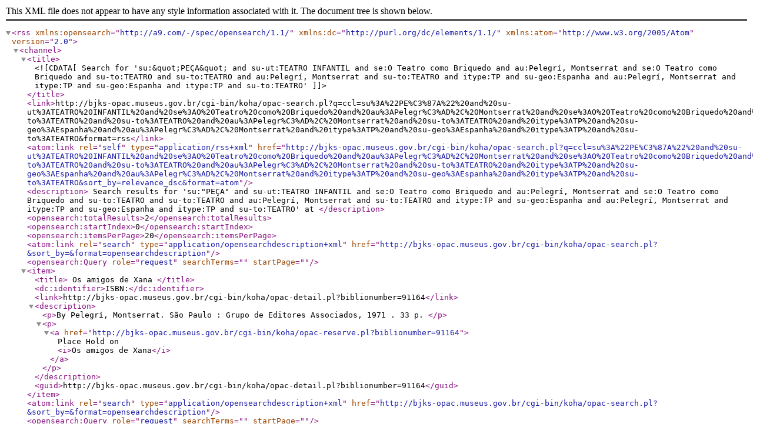

--- FILE ---
content_type: text/xml; charset=UTF-8
request_url: http://bjks-opac.museus.gov.br/cgi-bin/koha/opac-search.pl?q=ccl=su%3A%22PE%C3%87A%22%20and%20su-ut%3ATEATRO%20INFANTIL%20and%20se%3AO%20Teatro%20como%20Briquedo%20and%20au%3APelegr%C3%AD%2C%20Montserrat%20and%20se%3AO%20Teatro%20como%20Briquedo%20and%20su-to%3ATEATRO%20and%20su-to%3ATEATRO%20and%20au%3APelegr%C3%AD%2C%20Montserrat%20and%20su-to%3ATEATRO%20and%20itype%3ATP%20and%20su-geo%3AEspanha%20and%20au%3APelegr%C3%AD%2C%20Montserrat%20and%20itype%3ATP%20and%20su-geo%3AEspanha%20and%20itype%3ATP%20and%20su-to%3ATEATRO&format=rss
body_size: 932
content:









<rss version="2.0"
      xmlns:opensearch="http://a9.com/-/spec/opensearch/1.1/"
      xmlns:dc="http://purl.org/dc/elements/1.1/"
      xmlns:atom="http://www.w3.org/2005/Atom">
 <channel>
 <title><![CDATA[ Search for 'su:&quot;PEÇA&quot; and su-ut:TEATRO INFANTIL and se:O Teatro como Briquedo and au:Pelegrí, Montserrat and se:O Teatro como Briquedo and su-to:TEATRO and su-to:TEATRO and au:Pelegrí, Montserrat and su-to:TEATRO and itype:TP and su-geo:Espanha and au:Pelegrí, Montserrat and itype:TP and su-geo:Espanha and itype:TP and su-to:TEATRO']]></title>
 <link>http://bjks-opac.museus.gov.br/cgi-bin/koha/opac-search.pl?q=ccl=su%3A%22PE%C3%87A%22%20and%20su-ut%3ATEATRO%20INFANTIL%20and%20se%3AO%20Teatro%20como%20Briquedo%20and%20au%3APelegr%C3%AD%2C%20Montserrat%20and%20se%3AO%20Teatro%20como%20Briquedo%20and%20su-to%3ATEATRO%20and%20su-to%3ATEATRO%20and%20au%3APelegr%C3%AD%2C%20Montserrat%20and%20su-to%3ATEATRO%20and%20itype%3ATP%20and%20su-geo%3AEspanha%20and%20au%3APelegr%C3%AD%2C%20Montserrat%20and%20itype%3ATP%20and%20su-geo%3AEspanha%20and%20itype%3ATP%20and%20su-to%3ATEATRO&amp;format=rss</link>
 <atom:link rel="self" type="application/rss+xml" href="http://bjks-opac.museus.gov.br/cgi-bin/koha/opac-search.pl?q=ccl=su%3A%22PE%C3%87A%22%20and%20su-ut%3ATEATRO%20INFANTIL%20and%20se%3AO%20Teatro%20como%20Briquedo%20and%20au%3APelegr%C3%AD%2C%20Montserrat%20and%20se%3AO%20Teatro%20como%20Briquedo%20and%20su-to%3ATEATRO%20and%20su-to%3ATEATRO%20and%20au%3APelegr%C3%AD%2C%20Montserrat%20and%20su-to%3ATEATRO%20and%20itype%3ATP%20and%20su-geo%3AEspanha%20and%20au%3APelegr%C3%AD%2C%20Montserrat%20and%20itype%3ATP%20and%20su-geo%3AEspanha%20and%20itype%3ATP%20and%20su-to%3ATEATRO&amp;sort_by=relevance_dsc&amp;format=atom"/>
 <description> Search results for 'su:&quot;PEÇA&quot; and su-ut:TEATRO INFANTIL and se:O Teatro como Briquedo and au:Pelegrí, Montserrat and se:O Teatro como Briquedo and su-to:TEATRO and su-to:TEATRO and au:Pelegrí, Montserrat and su-to:TEATRO and itype:TP and su-geo:Espanha and au:Pelegrí, Montserrat and itype:TP and su-geo:Espanha and itype:TP and su-to:TEATRO' at </description>
 <opensearch:totalResults>2</opensearch:totalResults>
 <opensearch:startIndex>0</opensearch:startIndex>
 
 <opensearch:itemsPerPage>20</opensearch:itemsPerPage>
 
 
 <atom:link rel="search" type="application/opensearchdescription+xml" href="http://bjks-opac.museus.gov.br/cgi-bin/koha/opac-search.pl?&amp;sort_by=&amp;format=opensearchdescription"/>
 <opensearch:Query role="request" searchTerms="" startPage="" />
 <item>
 <title>
 Os amigos de Xana






</title>
 <dc:identifier>ISBN:</dc:identifier>
 
 <link>http://bjks-opac.museus.gov.br/cgi-bin/koha/opac-detail.pl?biblionumber=91164</link>
 
 <description>









	   <p>By Pelegrí, Montserrat. 
	   São Paulo : Grupo de Editores Associados, 1971
                        . 33 p.
                        
                        
                        
       </p>

<p><a href="http://bjks-opac.museus.gov.br/cgi-bin/koha/opac-reserve.pl?biblionumber=91164">Place Hold on <i>Os amigos de Xana</i></a></p>

						</description>
 <guid>http://bjks-opac.museus.gov.br/cgi-bin/koha/opac-detail.pl?biblionumber=91164</guid>
 </item>
 
 <atom:link rel="search" type="application/opensearchdescription+xml" href="http://bjks-opac.museus.gov.br/cgi-bin/koha/opac-search.pl?&amp;sort_by=&amp;format=opensearchdescription"/>
 <opensearch:Query role="request" searchTerms="" startPage="" />
 <item>
 <title>
 A passagem secreta






</title>
 <dc:identifier>ISBN:</dc:identifier>
 
 <link>http://bjks-opac.museus.gov.br/cgi-bin/koha/opac-detail.pl?biblionumber=91165</link>
 
 <description>









	   <p>By Pelegrí, Montserrat. 
	   São Paulo : Grupo de Editores Associados, 1971
                        . 33 p.
                        
                        
                        
       </p>

<p><a href="http://bjks-opac.museus.gov.br/cgi-bin/koha/opac-reserve.pl?biblionumber=91165">Place Hold on <i>A passagem secreta</i></a></p>

						</description>
 <guid>http://bjks-opac.museus.gov.br/cgi-bin/koha/opac-detail.pl?biblionumber=91165</guid>
 </item>
 
 </channel>
</rss>





